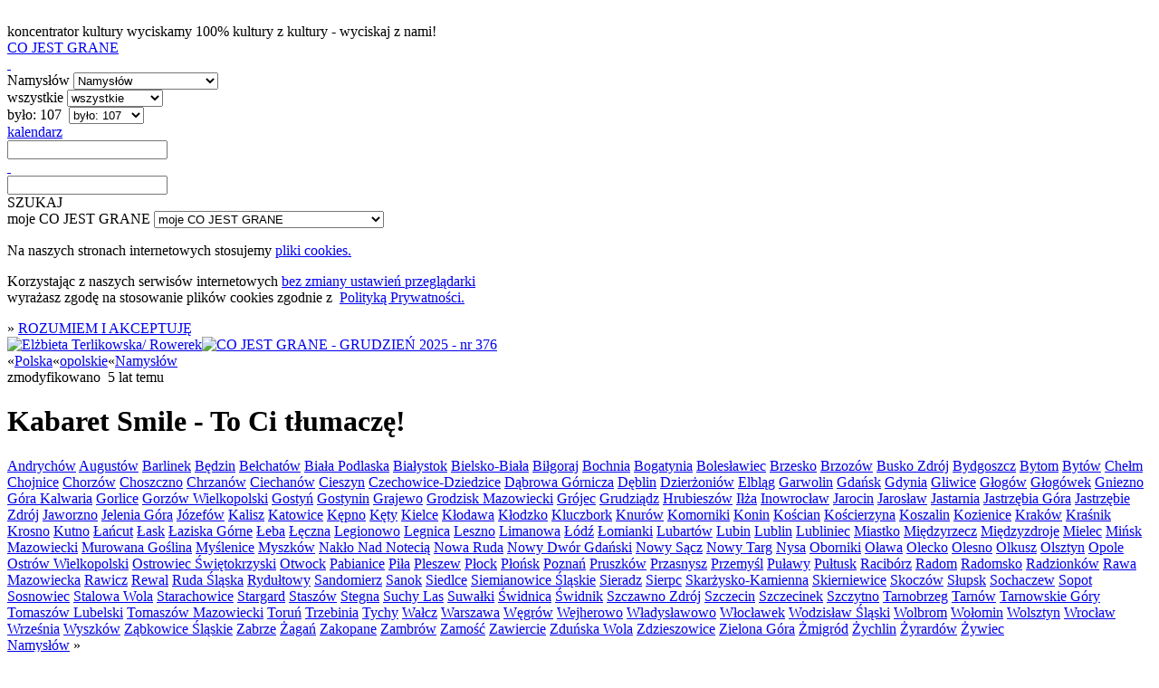

--- FILE ---
content_type: text/html; charset=utf-8
request_url: https://cojestgrane.pl/polska/opolskie/namyslow/wydarzenie/363l/kabaret-smile-to-ci-tlumacze/bylo
body_size: 10051
content:
<!DOCTYPE html><html lang="pl"><head><meta charset="utf-8"><meta name="viewport" content="width=device-width, initial-scale=1.0"><title>Kabaret Smile - To Ci tłumaczę! - Namysłowski Ośrodek Kultury, Plac Powstańców Śląskich  2, Namysłów - 25 stycznia 2019: 18:00 - było</title><link rel="manifest" href="/manifest.json"><meta name="theme-color" content="#888"><link rel="shortcut icon" href="https://cdn.cojestgrane.pl/i/cjg_192x192.png" type="image/jpg"><link rel="apple-touch-icon-precomposed" href="https://cdn.cojestgrane.pl/i/cjg_192x192.png" sizes="192x192"><link rel="apple-touch-icon-precomposed" href="https://cdn.cojestgrane.pl/i/cjg_96x96.png"><link rel="sitemap" type="application/xml" title="Co Jest Grane - the sitemap" href="/sitemap"><meta name="verify-v1" content="V1Lkch1jK/A75LW0+6ZCcymsrj7b95Q9yX7lHOYc6a8="><meta name="msvalidate.01" content="2AA8BB7F338F51473DD9071A53F60A54"><meta name="y_key" content="1d529535d7bf785b"><meta property="fb:admins" content="100007873158477"><meta property="og:locale" content="pl_PL"><meta property="article:publisher" content="https://www.facebook.com/cojestgranepl"><meta property="og:title" content="Kabaret Smile - To Ci tłumaczę!"><meta property="og:url" content="https://cojestgrane.pl/polska/opolskie/namyslow/wydarzenie/363l/kabaret-smile-to-ci-tlumacze"><meta name="og:description" content="Kabaret Smile - To Ci tłumaczę! - Namysłów - było do 2 grudnia - Namysłowski Ośrodek Kultury, Plac Powstańców Śląskich  2 - ### &quot;To Ci tłumaczę!&quot; - to tytuł najnowszego programu kabaretu Smile z Lublina. Jak sam tytuł sugeruje Andrzej Paweł i Michał podczas prawie 2 godzinnego spektaklu starają się wyjaśnić kilka zagadnień, które napotykamy w życiu codziennym. Zagadnienia, które wbrew pozorom wymagają tłumaczenia w stylu..."><meta name="og:image" content="https://cojestgrane.plhttps://cdn.cojestgrane.pl/l/5bov.jpeg"><meta name="keywords" content="Bilety24,Bilety24.pl,Kabaret,KupBilecik,KupBilecik.pl,biletin,biletin.pl,biletyna,biletyna.pl,cabaret,dla dzieci,eventim,eventim.com,eventim.pl,kabaret,spektakl,co jest grane,cjg,cojestgrane,Namysłów,było,Namysłowski Ośrodek Kultury"><meta name="description" content="Kabaret Smile - To Ci tłumaczę! - Namysłów - było do 2 grudnia - Namysłowski Ośrodek Kultury, Plac Powstańców Śląskich  2 - ### &quot;To Ci tłumaczę!&quot; - to tytuł najnowszego programu kabaretu Smile z Lublina. Jak sam tytuł sugeruje Andrzej Paweł i Michał podczas prawie 2 godzinnego spektaklu starają się wyjaśnić kilka zagadnień, które napotykamy w życiu codziennym. Zagadnienia, które wbrew pozorom wymagają tłumaczenia w stylu..."><meta name="robots" content="index,follow"><link rel="stylesheet" type="text/css" href="https://cdn.cojestgrane.pl/g/2024.11.17.min.css" charset="utf-8" />
<script type="text/javascript" src="https://code.jquery.com/jquery-2.0.3.min.js" charset="utf-8" > </script>
<script type="text/javascript" src="https://cdn.cojestgrane.pl/javascripts/jquery.mobileinit.js" charset="utf-8" > </script>
<script type="text/javascript" src="https://code.jquery.com/mobile/1.3.2/jquery.mobile-1.3.2.min.js" charset="utf-8" > </script>
<script type="text/javascript" src="https://maps.googleapis.com/maps/api/js?key=AIzaSyCRIhspzYNLfc5FxZK9Lz5vWtUJMpScAAE" charset="utf-8" > </script>
<script type="text/javascript" src="https://ewejsciowki.pl/embedded_static/embedded.js" charset="utf-8" > </script><!--[if lt IE 9]><link rel="stylesheet" type="text/css" href="https://cdn.cojestgrane.pl/g/ie-2024.11.17.min.css" charset="utf-8" />
<script type="text/javascript" src="https://cdn.cojestgrane.pl/g/ie-2024.11.17.min.js" charset="utf-8" > </script><![endif]--><script type="text/javascript" src="https://cdn.cojestgrane.pl/g/2024.11.17.min.js" charset="utf-8" > </script> <script type="text/javascript" charset="utf-8">(function(i,s,o,g,r,a,m){i['GoogleAnalyticsObject']=r;i[r]=i[r]||function(){
(i[r].q=i[r].q||[]).push(arguments)},i[r].l=1*new Date();a=s.createElement(o),
m=s.getElementsByTagName(o)[0];a.async=1;a.src=g;m.parentNode.insertBefore(a,m)
})(window,document,'script','https://www.google-analytics.com/analytics.js','ga');
ga('create', 'UA-1121530-2', 'auto');
ga('require', 'displayfeatures');
ga('require', 'linkid', 'linkid.js');
</script><script type="text/javascript" charset="utf-8">(function(h,o,u,n,d) {
  h=h[d]=h[d]||{q:[],onReady:function(c){h.q.push(c)}}
  d=o.createElement(u);d.async=1;d.src=n
  n=o.getElementsByTagName(u)[0];n.parentNode.insertBefore(d,n)
})(window,document,'script','https://www.datadoghq-browser-agent.com/eu1/v5/datadog-rum.js','DD_RUM')
window.DD_RUM.onReady(function() {
  window.DD_RUM.init({
    clientToken: 'pubf9302b836449021bd556ec6bae37b77e',
    applicationId: '411b24e3-432f-488a-b8c3-bc9e1089cf6b',
    // `site` refers to the Datadog site parameter of your organization
    // see https://docs.datadoghq.com/getting_started/site/
    site: 'datadoghq.eu',
    service: 'cojestgrane',
    env: 'prd',
    // Specify a version number to identify the deployed version of your application in Datadog
    version: '2024.11.17',
    // COST OPTIMIZATION: Reduced from 100% to 10% - saves 90% on RUM costs
    sessionSampleRate: 10,
    // COST OPTIMIZATION: Reduced from 10% to 5% of sampled sessions
    sessionReplaySampleRate: 5,
    trackUserInteractions: true,
    trackResources: true,
    trackLongTasks: true,
    defaultPrivacyLevel: 'mask-user-input',
  });
})</script></head><body><div data-role="page" id="event-E:363l-past" data-url="/polska/opolskie/namyslow/wydarzenie/363l/kabaret-smile-to-ci-tlumacze/bylo"><a id="poczatek" name="poczatek" data-ajax="false" data-enhance="false">&nbsp;</a><div class="ui-layout ly-s"> <div data-role="header" data-id="site-header"><div class="ui-sticked-header"><div class="ui-site-header"><div class="ui-slogan">koncentrator kultury
 <span>wyciskamy 100% kultury z kultury - wyciskaj z nami!</span></div><div class="ui-site-logo"><a id="site-home" href="http://cojestgrane.pl" title="CO JEST GRANE - koncentrator kultury"><span>CO JEST GRANE</span><div class="ui-nonslogan">&nbsp;</div></a></div><div class="ui-site-search"><div class="ui-wrapper"><div data-role="jump-menu" class="ui-by-geo"><select name="geo-filter" data-inline="true" data-icon="map-marker"><option value="/polska/opolskie/namyslow/bylo" selected> 
Namysłów</option><option value="/polska/bylo"> 
Polska: 365995 </option><option value="/polska/opolskie/bylo"> 
opolskie: 6876 </option><option value="/polska/opolskie/brzeg/bylo"> 
Brzeg: 247 </option><option value="/polska/opolskie/kedzierzyn-kozle/bylo"> 
Kędzierzyn-Koźle: 2058 </option><option value="/polska/opolskie/kepno/bylo"> 
Kępno: 133 </option><option value="/polska/opolskie/krapkowice/bylo"> 
Krapkowice: 702 </option><option value="/polska/opolskie/nysa/bylo"> 
Nysa: 614 </option><option value="/polska/opolskie/opole/bylo"> 
Opole: 5187 </option><option value="/polska/opolskie/opole-lubelskie/bylo"> 
Opole Lubelskie: 569 </option><option value="/polska/opolskie/wolbrom/bylo"> 
Wolbrom: 841 </option><option value="#region-cities"> 
więcej...</option></select></div><div data-role="jump-menu" class="ui-by-cat"><select name="cat-filter" data-inline="true" data-icon="tag"><option value="/polska/opolskie/namyslow/bylo" selected> 
wszystkie</option><option value="/polska/opolskie/namyslow/kino/bylo"> 
kino: 0 </option><option value="/polska/opolskie/namyslow/literatura/bylo"> 
literatura: 0 </option><option value="/polska/opolskie/namyslow/muzyka/bylo"> 
muzyka: 79 </option><option value="/polska/opolskie/namyslow/samorozwoj/bylo"> 
samorozwój: 0 </option><option value="/polska/opolskie/namyslow/sztuka/bylo"> 
sztuka: 0 </option><option value="/polska/opolskie/namyslow/teatr/bylo"> 
teatr: 71 </option></select></div><div data-role="jump-menu" class="ui-by-time"><select name="time-filter" data-inline="true" data-icon="time"><option value="/"> 
najnowsze</option><option value="/polska/opolskie/namyslow/jest"> 
jest: 12 </option><option value="/polska/opolskie/namyslow/bylo" selected> 
było: 107 </option></select></div><div class="ui-by-day"><span data-role="by-day" data-template="/polska/opolskie/namyslow/bylo?szukaj=:day"><a href="#" data-role="button" data-mini="true" data-inline="true" title="wybierz dzień" data-icon="list-alt" data-iconpos="right"><span class="ui-label">kalendarz </span><input id="by-day" name="by-day" type="text"></a></span></div><input id="site-search" type="text" data-role="search" data-url="/polska/opolskie/namyslow/bylo" data-xhr="false" data-selector-launch="#search-launch:eq(0)" data-param-query="szukaj" value=""></div><div class="ui-search-launch"><a id="search-launch" data-role="button" data-mini="true" data-inline="true" data-icon="fasearch" data-iconpos="notext">SZUKAJ</a></div></div><div class="ui-site-profile"> <div data-role="jump-menu" data-ajax="false" class="ui-profile-menu"><select name="profile-scope" data-inline="true" data-icon="user"><option data-placeholder="true">moje CO JEST GRANE</option><option value="/dodaj-wydarzenie">DODAJ WYDARZENIE</option><option value="/zamow-reklame">ZAMÓW REKLAMĘ</option><option value="/login-profil">logowanie</option><option value="/dodaj-profil">rejestracja</option><option value="/odzyskaj-profil">zapomniane hasło i odzyskanie dostępu</option></select></div></div></div></div></div><div data-role="content"><div id="page-content" class="ui-page-content"><div class="clear"></div><div class="ui-cookies-acceptance ui-centered-column"><p>Na naszych stronach internetowych stosujemy <a href="http://pl.wikipedia.org/wiki/Ciasteczko" target="_blank">pliki cookies. </a></p><p>Korzystając z&nbsp;naszych serwisów internetowych <a href="http://pl.wikipedia.org/wiki/Ciasteczko#Blokowanie_cookie" target="_blank">bez zmiany ustawień przeglądarki </a><br>wyrażasz zgodę na stosowanie plików cookies zgodnie 
z&nbsp; <a href="/polityka-prywatnosci" target="_blank">Polityką Prywatności.</a></p><span class="extra">&raquo; </span><a id="accept-cookies" href="/cookies?next=/polska/opolskie/namyslow/wydarzenie/363l/kabaret-smile-to-ci-tlumacze/bylo&amp;accept=yes" rel="nofollow">ROZUMIEM I AKCEPTUJĘ</a></div><div data-role="adv" class="ui-adv-left-side"><a href="/kliknieto-reklame/vm/tytul/elzbieta-terlikowska-rowerek" data-rel="external" target="_blank" title="Elżbieta Terlikowska/ Rowerek"><img src="" data-original="https://cdn.cojestgrane.pl/a/15r.png" data-campaign="mi1q8l8k:vm" alt="Elżbieta Terlikowska/ Rowerek" class="lazyload"></a><a href="/kliknieto-reklame/vp/tytul/co-jest-grane-grudzien-2025-nr-376" data-rel="external" target="_blank" title="CO JEST GRANE - GRUDZIEŃ 2025 - nr 376"><img src="" data-original="https://cdn.cojestgrane.pl/a/15v.jpeg" data-campaign="migdbbfb:vp" alt="CO JEST GRANE - GRUDZIEŃ 2025 - nr 376" class="lazyload"></a></div><div class="ui-site-content ui-event ui-adv-present"><nav class="ui-geo-prev">&laquo;<span itemscope itemtype="http://data-vocabulary.org/Breadcrumb"><a href="/polska/bylo" title="Polska - CO BYŁO GRANE" itemprop="url"><span itemprop="title" class="ultra">Polska</span></a></span>&laquo;<span itemscope itemtype="http://data-vocabulary.org/Breadcrumb"><a href="/polska/opolskie/bylo" title="opolskie - CO BYŁO GRANE" itemprop="url"><span itemprop="title" class="ultra">opolskie</span></a></span>&laquo;<span itemscope itemtype="http://data-vocabulary.org/Breadcrumb"><a href="/polska/opolskie/namyslow/bylo" title="Namysłów - CO BYŁO GRANE" itemprop="url"><span itemprop="title" class="ultra">Namysłów</span></a></span></nav><div class="ui-summary"><div class="ui-content-toolbox"></div>zmodyfikowano &nbsp;<span class="ui-timestamp">5 lat temu</span></div><h1 class="ui-geo-title">Kabaret Smile - To Ci tłumaczę!</h1><nav class="ui-geo-next"><a href="/polska/malopolskie/andrychow/wydarzenie/363l/kabaret-smile-to-ci-tlumacze/bylo" class="ui-city">Andrychów</a> <a href="/polska/podlaskie/augustow/wydarzenie/363l/kabaret-smile-to-ci-tlumacze/bylo" class="ui-city">Augustów</a> <a href="/polska/mazowieckie/barlinek/wydarzenie/363l/kabaret-smile-to-ci-tlumacze/bylo" class="ui-city">Barlinek</a> <a href="/polska/slaskie/bedzin/wydarzenie/363l/kabaret-smile-to-ci-tlumacze/bylo" class="ui-city">Będzin</a> <a href="/polska/lodzkie/belchatow/wydarzenie/363l/kabaret-smile-to-ci-tlumacze/bylo" class="ui-city">Bełchatów</a> <a href="/polska/lubelskie/biala-podlaska/wydarzenie/363l/kabaret-smile-to-ci-tlumacze/bylo" class="ui-city">Biała Podlaska</a> <a href="/polska/podlaskie/bialystok/wydarzenie/363l/kabaret-smile-to-ci-tlumacze/bylo" class="ui-city">Białystok</a> <a href="/polska/slaskie/bielsko-biala/wydarzenie/363l/kabaret-smile-to-ci-tlumacze/bylo" class="ui-city">Bielsko-Biała</a> <a href="/polska/lubelskie/bilgoraj/wydarzenie/363l/kabaret-smile-to-ci-tlumacze/bylo" class="ui-city">Biłgoraj</a> <a href="/polska/malopolskie/bochnia/wydarzenie/363l/kabaret-smile-to-ci-tlumacze/bylo" class="ui-city">Bochnia</a> <a href="/polska/dolnoslaskie/bogatynia/wydarzenie/363l/kabaret-smile-to-ci-tlumacze/bylo" class="ui-city">Bogatynia</a> <a href="/polska/dolnoslaskie/boleslawiec/wydarzenie/363l/kabaret-smile-to-ci-tlumacze/bylo" class="ui-city">Bolesławiec</a> <a href="/polska/malopolskie/brzesko/wydarzenie/363l/kabaret-smile-to-ci-tlumacze/bylo" class="ui-city">Brzesko</a> <a href="/polska/podkarpackie/brzozow/wydarzenie/363l/kabaret-smile-to-ci-tlumacze/bylo" class="ui-city">Brzozów</a> <a href="/polska/swietokrzyskie/busko-zdroj/wydarzenie/363l/kabaret-smile-to-ci-tlumacze/bylo" class="ui-city">Busko Zdrój</a> <a href="/polska/kujawsko-pomorskie/bydgoszcz/wydarzenie/363l/kabaret-smile-to-ci-tlumacze/bylo" class="ui-city">Bydgoszcz</a> <a href="/polska/slaskie/bytom/wydarzenie/363l/kabaret-smile-to-ci-tlumacze/bylo" class="ui-city">Bytom</a> <a href="/polska/pomorskie/bytow/wydarzenie/363l/kabaret-smile-to-ci-tlumacze/bylo" class="ui-city">Bytów</a> <a href="/polska/lubelskie/chelm/wydarzenie/363l/kabaret-smile-to-ci-tlumacze/bylo" class="ui-city">Chełm</a> <a href="/polska/pomorskie/chojnice/wydarzenie/363l/kabaret-smile-to-ci-tlumacze/bylo" class="ui-city">Chojnice</a> <a href="/polska/slaskie/chorzow/wydarzenie/363l/kabaret-smile-to-ci-tlumacze/bylo" class="ui-city">Chorzów</a> <a href="/polska/zachodniopomorskie/choszczno/wydarzenie/363l/kabaret-smile-to-ci-tlumacze/bylo" class="ui-city">Choszczno</a> <a href="/polska/malopolskie/chrzanow/wydarzenie/363l/kabaret-smile-to-ci-tlumacze/bylo" class="ui-city">Chrzanów</a> <a href="/polska/mazowieckie/ciechanow/wydarzenie/363l/kabaret-smile-to-ci-tlumacze/bylo" class="ui-city">Ciechanów</a> <a href="/polska/slaskie/cieszyn/wydarzenie/363l/kabaret-smile-to-ci-tlumacze/bylo" class="ui-city">Cieszyn</a> <a href="/polska/slaskie/czechowice-dziedzice/wydarzenie/363l/kabaret-smile-to-ci-tlumacze/bylo" class="ui-city">Czechowice-Dziedzice</a> <a href="/polska/slaskie/dabrowa-gornicza/wydarzenie/363l/kabaret-smile-to-ci-tlumacze/bylo" class="ui-city">Dąbrowa Górnicza</a> <a href="/polska/lubelskie/deblin/wydarzenie/363l/kabaret-smile-to-ci-tlumacze/bylo" class="ui-city">Dęblin</a> <a href="/polska/dolnoslaskie/dzierzoniow/wydarzenie/363l/kabaret-smile-to-ci-tlumacze/bylo" class="ui-city">Dzierżoniów</a> <a href="/polska/warminsko-mazurskie/elblag/wydarzenie/363l/kabaret-smile-to-ci-tlumacze/bylo" class="ui-city">Elbląg</a> <a href="/polska/mazowieckie/garwolin/wydarzenie/363l/kabaret-smile-to-ci-tlumacze/bylo" class="ui-city">Garwolin</a> <a href="/polska/pomorskie/gdansk/wydarzenie/363l/kabaret-smile-to-ci-tlumacze/bylo" class="ui-city">Gdańsk</a> <a href="/polska/pomorskie/gdynia/wydarzenie/363l/kabaret-smile-to-ci-tlumacze/bylo" class="ui-city">Gdynia</a> <a href="/polska/slaskie/gliwice/wydarzenie/363l/kabaret-smile-to-ci-tlumacze/bylo" class="ui-city">Gliwice</a> <a href="/polska/dolnoslaskie/glogow/wydarzenie/363l/kabaret-smile-to-ci-tlumacze/bylo" class="ui-city">Głogów</a> <a href="/polska/opolskie/glogowek/wydarzenie/363l/kabaret-smile-to-ci-tlumacze/bylo" class="ui-city">Głogówek</a> <a href="/polska/wielkopolskie/gniezno/wydarzenie/363l/kabaret-smile-to-ci-tlumacze/bylo" class="ui-city">Gniezno</a> <a href="/polska/mazowieckie/gora-kalwaria/wydarzenie/363l/kabaret-smile-to-ci-tlumacze/bylo" class="ui-city">Góra Kalwaria</a> <a href="/polska/malopolskie/gorlice/wydarzenie/363l/kabaret-smile-to-ci-tlumacze/bylo" class="ui-city">Gorlice</a> <a href="/polska/lubuskie/gorzow-wielkopolski/wydarzenie/363l/kabaret-smile-to-ci-tlumacze/bylo" class="ui-city">Gorzów Wielkopolski</a> <a href="/polska/wielkopolskie/gostyn/wydarzenie/363l/kabaret-smile-to-ci-tlumacze/bylo" class="ui-city">Gostyń</a> <a href="/polska/mazowieckie/gostynin/wydarzenie/363l/kabaret-smile-to-ci-tlumacze/bylo" class="ui-city">Gostynin</a> <a href="/polska/podlaskie/grajewo/wydarzenie/363l/kabaret-smile-to-ci-tlumacze/bylo" class="ui-city">Grajewo</a> <a href="/polska/mazowieckie/grodzisk-mazowiecki/wydarzenie/363l/kabaret-smile-to-ci-tlumacze/bylo" class="ui-city">Grodzisk Mazowiecki</a> <a href="/polska/mazowieckie/grojec/wydarzenie/363l/kabaret-smile-to-ci-tlumacze/bylo" class="ui-city">Grójec</a> <a href="/polska/kujawsko-pomorskie/grudziadz/wydarzenie/363l/kabaret-smile-to-ci-tlumacze/bylo" class="ui-city">Grudziądz</a> <a href="/polska/lubelskie/hrubieszow/wydarzenie/363l/kabaret-smile-to-ci-tlumacze/bylo" class="ui-city">Hrubieszów</a> <a href="/polska/mazowieckie/ilza/wydarzenie/363l/kabaret-smile-to-ci-tlumacze/bylo" class="ui-city">Iłża</a> <a href="/polska/kujawsko-pomorskie/inowroclaw/wydarzenie/363l/kabaret-smile-to-ci-tlumacze/bylo" class="ui-city">Inowrocław</a> <a href="/polska/wielkopolskie/jarocin/wydarzenie/363l/kabaret-smile-to-ci-tlumacze/bylo" class="ui-city">Jarocin</a> <a href="/polska/podkarpackie/jaroslaw/wydarzenie/363l/kabaret-smile-to-ci-tlumacze/bylo" class="ui-city">Jarosław</a> <a href="/polska/zachodniopomorskie/jastarnia/wydarzenie/363l/kabaret-smile-to-ci-tlumacze/bylo" class="ui-city">Jastarnia</a> <a href="/polska/pomorskie/jastrzebia-gora/wydarzenie/363l/kabaret-smile-to-ci-tlumacze/bylo" class="ui-city">Jastrzębia Góra</a> <a href="/polska/slaskie/jastrzebie-zdroj/wydarzenie/363l/kabaret-smile-to-ci-tlumacze/bylo" class="ui-city">Jastrzębie Zdrój</a> <a href="/polska/slaskie/jaworzno/wydarzenie/363l/kabaret-smile-to-ci-tlumacze/bylo" class="ui-city">Jaworzno</a> <a href="/polska/dolnoslaskie/jelenia-gora/wydarzenie/363l/kabaret-smile-to-ci-tlumacze/bylo" class="ui-city">Jelenia Góra</a> <a href="/polska/mazowieckie/jozefow/wydarzenie/363l/kabaret-smile-to-ci-tlumacze/bylo" class="ui-city">Józefów</a> <a href="/polska/wielkopolskie/kalisz/wydarzenie/363l/kabaret-smile-to-ci-tlumacze/bylo" class="ui-city">Kalisz</a> <a href="/polska/slaskie/katowice/wydarzenie/363l/kabaret-smile-to-ci-tlumacze/bylo" class="ui-city">Katowice</a> <a href="/polska/opolskie/kepno/wydarzenie/363l/kabaret-smile-to-ci-tlumacze/bylo" class="ui-city">Kępno</a> <a href="/polska/malopolskie/kety/wydarzenie/363l/kabaret-smile-to-ci-tlumacze/bylo" class="ui-city">Kęty</a> <a href="/polska/swietokrzyskie/kielce/wydarzenie/363l/kabaret-smile-to-ci-tlumacze/bylo" class="ui-city">Kielce</a> <a href="/polska/lubelskie/klodawa/wydarzenie/363l/kabaret-smile-to-ci-tlumacze/bylo" class="ui-city">Kłodawa</a> <a href="/polska/dolnoslaskie/klodzko/wydarzenie/363l/kabaret-smile-to-ci-tlumacze/bylo" class="ui-city">Kłodzko</a> <a href="/polska/zachodniopomorskie/kluczbork/wydarzenie/363l/kabaret-smile-to-ci-tlumacze/bylo" class="ui-city">Kluczbork</a> <a href="/polska/slaskie/knurow/wydarzenie/363l/kabaret-smile-to-ci-tlumacze/bylo" class="ui-city">Knurów</a> <a href="/polska/wielkopolskie/komorniki/wydarzenie/363l/kabaret-smile-to-ci-tlumacze/bylo" class="ui-city">Komorniki</a> <a href="/polska/lubuskie/konin/wydarzenie/363l/kabaret-smile-to-ci-tlumacze/bylo" class="ui-city">Konin</a> <a href="/polska/zachodniopomorskie/koscian/wydarzenie/363l/kabaret-smile-to-ci-tlumacze/bylo" class="ui-city">Kościan</a> <a href="/polska/pomorskie/koscierzyna/wydarzenie/363l/kabaret-smile-to-ci-tlumacze/bylo" class="ui-city">Kościerzyna</a> <a href="/polska/zachodniopomorskie/koszalin/wydarzenie/363l/kabaret-smile-to-ci-tlumacze/bylo" class="ui-city">Koszalin</a> <a href="/polska/mazowieckie/kozienice/wydarzenie/363l/kabaret-smile-to-ci-tlumacze/bylo" class="ui-city">Kozienice</a> <a href="/polska/malopolskie/krakow/wydarzenie/363l/kabaret-smile-to-ci-tlumacze/bylo" class="ui-city">Kraków</a> <a href="/polska/zachodniopomorskie/krasnik/wydarzenie/363l/kabaret-smile-to-ci-tlumacze/bylo" class="ui-city">Kraśnik</a> <a href="/polska/podkarpackie/krosno/wydarzenie/363l/kabaret-smile-to-ci-tlumacze/bylo" class="ui-city">Krosno</a> <a href="/polska/lodzkie/kutno/wydarzenie/363l/kabaret-smile-to-ci-tlumacze/bylo" class="ui-city">Kutno</a> <a href="/polska/podkarpackie/lancut/wydarzenie/363l/kabaret-smile-to-ci-tlumacze/bylo" class="ui-city">Łańcut</a> <a href="/polska/lodzkie/lask/wydarzenie/363l/kabaret-smile-to-ci-tlumacze/bylo" class="ui-city">Łask</a> <a href="/polska/slaskie/laziska-gorne/wydarzenie/363l/kabaret-smile-to-ci-tlumacze/bylo" class="ui-city">Łaziska Górne</a> <a href="/polska/pomorskie/leba/wydarzenie/363l/kabaret-smile-to-ci-tlumacze/bylo" class="ui-city">Łeba</a> <a href="/polska/lubelskie/leczna/wydarzenie/363l/kabaret-smile-to-ci-tlumacze/bylo" class="ui-city">Łęczna</a> <a href="/polska/mazowieckie/legionowo/wydarzenie/363l/kabaret-smile-to-ci-tlumacze/bylo" class="ui-city">Legionowo</a> <a href="/polska/dolnoslaskie/legnica/wydarzenie/363l/kabaret-smile-to-ci-tlumacze/bylo" class="ui-city">Legnica</a> <a href="/polska/wielkopolskie/leszno/wydarzenie/363l/kabaret-smile-to-ci-tlumacze/bylo" class="ui-city">Leszno</a> <a href="/polska/malopolskie/limanowa/wydarzenie/363l/kabaret-smile-to-ci-tlumacze/bylo" class="ui-city">Limanowa</a> <a href="/polska/lodzkie/lodz/wydarzenie/363l/kabaret-smile-to-ci-tlumacze/bylo" class="ui-city">Łódź</a> <a href="/polska/mazowieckie/lomianki/wydarzenie/363l/kabaret-smile-to-ci-tlumacze/bylo" class="ui-city">Łomianki</a> <a href="/polska/podlaskie/lubartow/wydarzenie/363l/kabaret-smile-to-ci-tlumacze/bylo" class="ui-city">Lubartów</a> <a href="/polska/dolnoslaskie/lubin/wydarzenie/363l/kabaret-smile-to-ci-tlumacze/bylo" class="ui-city">Lubin</a> <a href="/polska/lubelskie/lublin/wydarzenie/363l/kabaret-smile-to-ci-tlumacze/bylo" class="ui-city">Lublin</a> <a href="/polska/slaskie/lubliniec/wydarzenie/363l/kabaret-smile-to-ci-tlumacze/bylo" class="ui-city">Lubliniec</a> <a href="/polska/pomorskie/miastko/wydarzenie/363l/kabaret-smile-to-ci-tlumacze/bylo" class="ui-city">Miastko</a> <a href="/polska/lubuskie/miedzyrzecz/wydarzenie/363l/kabaret-smile-to-ci-tlumacze/bylo" class="ui-city">Międzyrzecz</a> <a href="/polska/zachodniopomorskie/miedzyzdroje/wydarzenie/363l/kabaret-smile-to-ci-tlumacze/bylo" class="ui-city">Międzyzdroje</a> <a href="/polska/podkarpackie/mielec/wydarzenie/363l/kabaret-smile-to-ci-tlumacze/bylo" class="ui-city">Mielec</a> <a href="/polska/mazowieckie/minsk-mazowiecki/wydarzenie/363l/kabaret-smile-to-ci-tlumacze/bylo" class="ui-city">Mińsk Mazowiecki</a> <a href="/polska/wielkopolskie/murowana-goslina/wydarzenie/363l/kabaret-smile-to-ci-tlumacze/bylo" class="ui-city">Murowana Goślina</a> <a href="/polska/malopolskie/myslenice/wydarzenie/363l/kabaret-smile-to-ci-tlumacze/bylo" class="ui-city">Myślenice</a> <a href="/polska/zachodniopomorskie/myszkow/wydarzenie/363l/kabaret-smile-to-ci-tlumacze/bylo" class="ui-city">Myszków</a> <a href="/polska/kujawsko-pomorskie/naklo-nad-notecia/wydarzenie/363l/kabaret-smile-to-ci-tlumacze/bylo" class="ui-city">Nakło Nad Notecią</a> <a href="/polska/dolnoslaskie/nowa-ruda/wydarzenie/363l/kabaret-smile-to-ci-tlumacze/bylo" class="ui-city">Nowa Ruda</a> <a href="/polska/pomorskie/nowy-dwor-gdanski/wydarzenie/363l/kabaret-smile-to-ci-tlumacze/bylo" class="ui-city">Nowy Dwór Gdański</a> <a href="/polska/malopolskie/nowy-sacz/wydarzenie/363l/kabaret-smile-to-ci-tlumacze/bylo" class="ui-city">Nowy Sącz</a> <a href="/polska/malopolskie/nowy-targ/wydarzenie/363l/kabaret-smile-to-ci-tlumacze/bylo" class="ui-city">Nowy Targ</a> <a href="/polska/opolskie/nysa/wydarzenie/363l/kabaret-smile-to-ci-tlumacze/bylo" class="ui-city">Nysa</a> <a href="/polska/wielkopolskie/oborniki/wydarzenie/363l/kabaret-smile-to-ci-tlumacze/bylo" class="ui-city">Oborniki</a> <a href="/polska/dolnoslaskie/olawa/wydarzenie/363l/kabaret-smile-to-ci-tlumacze/bylo" class="ui-city">Oława</a> <a href="/polska/pomorskie/olecko/wydarzenie/363l/kabaret-smile-to-ci-tlumacze/bylo" class="ui-city">Olecko</a> <a href="/polska/lubelskie/olesno/wydarzenie/363l/kabaret-smile-to-ci-tlumacze/bylo" class="ui-city">Olesno</a> <a href="/polska/malopolskie/olkusz/wydarzenie/363l/kabaret-smile-to-ci-tlumacze/bylo" class="ui-city">Olkusz</a> <a href="/polska/warminsko-mazurskie/olsztyn/wydarzenie/363l/kabaret-smile-to-ci-tlumacze/bylo" class="ui-city">Olsztyn</a> <a href="/polska/opolskie/opole/wydarzenie/363l/kabaret-smile-to-ci-tlumacze/bylo" class="ui-city">Opole</a> <a href="/polska/wielkopolskie/ostrow-wielkopolski/wydarzenie/363l/kabaret-smile-to-ci-tlumacze/bylo" class="ui-city">Ostrów Wielkopolski</a> <a href="/polska/swietokrzyskie/ostrowiec-swietokrzyski/wydarzenie/363l/kabaret-smile-to-ci-tlumacze/bylo" class="ui-city">Ostrowiec Świętokrzyski</a> <a href="/polska/mazowieckie/otwock/wydarzenie/363l/kabaret-smile-to-ci-tlumacze/bylo" class="ui-city">Otwock</a> <a href="/polska/lodzkie/pabianice/wydarzenie/363l/kabaret-smile-to-ci-tlumacze/bylo" class="ui-city">Pabianice</a> <a href="/polska/wielkopolskie/pila/wydarzenie/363l/kabaret-smile-to-ci-tlumacze/bylo" class="ui-city">Piła</a> <a href="/polska/wielkopolskie/pleszew/wydarzenie/363l/kabaret-smile-to-ci-tlumacze/bylo" class="ui-city">Pleszew</a> <a href="/polska/mazowieckie/plock/wydarzenie/363l/kabaret-smile-to-ci-tlumacze/bylo" class="ui-city">Płock</a> <a href="/polska/mazowieckie/plonsk/wydarzenie/363l/kabaret-smile-to-ci-tlumacze/bylo" class="ui-city">Płońsk</a> <a href="/polska/wielkopolskie/poznan/wydarzenie/363l/kabaret-smile-to-ci-tlumacze/bylo" class="ui-city">Poznań</a> <a href="/polska/mazowieckie/pruszkow/wydarzenie/363l/kabaret-smile-to-ci-tlumacze/bylo" class="ui-city">Pruszków</a> <a href="/polska/mazowieckie/przasnysz/wydarzenie/363l/kabaret-smile-to-ci-tlumacze/bylo" class="ui-city">Przasnysz</a> <a href="/polska/podkarpackie/przemysl/wydarzenie/363l/kabaret-smile-to-ci-tlumacze/bylo" class="ui-city">Przemyśl</a> <a href="/polska/lubelskie/pulawy/wydarzenie/363l/kabaret-smile-to-ci-tlumacze/bylo" class="ui-city">Puławy</a> <a href="/polska/mazowieckie/pultusk/wydarzenie/363l/kabaret-smile-to-ci-tlumacze/bylo" class="ui-city">Pułtusk</a> <a href="/polska/slaskie/raciborz/wydarzenie/363l/kabaret-smile-to-ci-tlumacze/bylo" class="ui-city">Racibórz</a> <a href="/polska/mazowieckie/radom/wydarzenie/363l/kabaret-smile-to-ci-tlumacze/bylo" class="ui-city">Radom</a> <a href="/polska/lodzkie/radomsko/wydarzenie/363l/kabaret-smile-to-ci-tlumacze/bylo" class="ui-city">Radomsko</a> <a href="/polska/slaskie/radzionkow/wydarzenie/363l/kabaret-smile-to-ci-tlumacze/bylo" class="ui-city">Radzionków</a> <a href="/polska/lodzkie/rawa-mazowiecka/wydarzenie/363l/kabaret-smile-to-ci-tlumacze/bylo" class="ui-city">Rawa Mazowiecka</a> <a href="/polska/wielkopolskie/rawicz/wydarzenie/363l/kabaret-smile-to-ci-tlumacze/bylo" class="ui-city">Rawicz</a> <a href="/polska/zachodniopomorskie/rewal/wydarzenie/363l/kabaret-smile-to-ci-tlumacze/bylo" class="ui-city">Rewal</a> <a href="/polska/slaskie/ruda-slaska/wydarzenie/363l/kabaret-smile-to-ci-tlumacze/bylo" class="ui-city">Ruda Śląska</a> <a href="/polska/slaskie/rydultowy/wydarzenie/363l/kabaret-smile-to-ci-tlumacze/bylo" class="ui-city">Rydułtowy</a> <a href="/polska/swietokrzyskie/sandomierz/wydarzenie/363l/kabaret-smile-to-ci-tlumacze/bylo" class="ui-city">Sandomierz</a> <a href="/polska/podkarpackie/sanok/wydarzenie/363l/kabaret-smile-to-ci-tlumacze/bylo" class="ui-city">Sanok</a> <a href="/polska/mazowieckie/siedlce/wydarzenie/363l/kabaret-smile-to-ci-tlumacze/bylo" class="ui-city">Siedlce</a> <a href="/polska/slaskie/siemianowice-slaskie/wydarzenie/363l/kabaret-smile-to-ci-tlumacze/bylo" class="ui-city">Siemianowice Śląskie</a> <a href="/polska/lodzkie/sieradz/wydarzenie/363l/kabaret-smile-to-ci-tlumacze/bylo" class="ui-city">Sieradz</a> <a href="/polska/mazowieckie/sierpc/wydarzenie/363l/kabaret-smile-to-ci-tlumacze/bylo" class="ui-city">Sierpc</a> <a href="/polska/swietokrzyskie/skarzysko-kamienna/wydarzenie/363l/kabaret-smile-to-ci-tlumacze/bylo" class="ui-city">Skarżysko-Kamienna</a> <a href="/polska/lodzkie/skierniewice/wydarzenie/363l/kabaret-smile-to-ci-tlumacze/bylo" class="ui-city">Skierniewice</a> <a href="/polska/slaskie/skoczow/wydarzenie/363l/kabaret-smile-to-ci-tlumacze/bylo" class="ui-city">Skoczów</a> <a href="/polska/pomorskie/slupsk/wydarzenie/363l/kabaret-smile-to-ci-tlumacze/bylo" class="ui-city">Słupsk</a> <a href="/polska/mazowieckie/sochaczew/wydarzenie/363l/kabaret-smile-to-ci-tlumacze/bylo" class="ui-city">Sochaczew</a> <a href="/polska/pomorskie/sopot/wydarzenie/363l/kabaret-smile-to-ci-tlumacze/bylo" class="ui-city">Sopot</a> <a href="/polska/slaskie/sosnowiec/wydarzenie/363l/kabaret-smile-to-ci-tlumacze/bylo" class="ui-city">Sosnowiec</a> <a href="/polska/podkarpackie/stalowa-wola/wydarzenie/363l/kabaret-smile-to-ci-tlumacze/bylo" class="ui-city">Stalowa Wola</a> <a href="/polska/slaskie/starachowice/wydarzenie/363l/kabaret-smile-to-ci-tlumacze/bylo" class="ui-city">Starachowice</a> <a href="/polska/zachodniopomorskie/stargard/wydarzenie/363l/kabaret-smile-to-ci-tlumacze/bylo" class="ui-city">Stargard</a> <a href="/polska/swietokrzyskie/staszow/wydarzenie/363l/kabaret-smile-to-ci-tlumacze/bylo" class="ui-city">Staszów</a> <a href="/polska/pomorskie/stegna/wydarzenie/363l/kabaret-smile-to-ci-tlumacze/bylo" class="ui-city">Stegna</a> <a href="/polska/wielkopolskie/suchy-las/wydarzenie/363l/kabaret-smile-to-ci-tlumacze/bylo" class="ui-city">Suchy Las</a> <a href="/polska/podlaskie/suwalki/wydarzenie/363l/kabaret-smile-to-ci-tlumacze/bylo" class="ui-city">Suwałki</a> <a href="/polska/dolnoslaskie/swidnica/wydarzenie/363l/kabaret-smile-to-ci-tlumacze/bylo" class="ui-city">Świdnica</a> <a href="/polska/lubelskie/swidnik/wydarzenie/363l/kabaret-smile-to-ci-tlumacze/bylo" class="ui-city">Świdnik</a> <a href="/polska/dolnoslaskie/szczawno-zdroj/wydarzenie/363l/kabaret-smile-to-ci-tlumacze/bylo" class="ui-city">Szczawno Zdrój</a> <a href="/polska/zachodniopomorskie/szczecin/wydarzenie/363l/kabaret-smile-to-ci-tlumacze/bylo" class="ui-city">Szczecin</a> <a href="/polska/zachodniopomorskie/szczecinek/wydarzenie/363l/kabaret-smile-to-ci-tlumacze/bylo" class="ui-city">Szczecinek</a> <a href="/polska/pomorskie/szczytno/wydarzenie/363l/kabaret-smile-to-ci-tlumacze/bylo" class="ui-city">Szczytno</a> <a href="/polska/podkarpackie/tarnobrzeg/wydarzenie/363l/kabaret-smile-to-ci-tlumacze/bylo" class="ui-city">Tarnobrzeg</a> <a href="/polska/malopolskie/tarnow/wydarzenie/363l/kabaret-smile-to-ci-tlumacze/bylo" class="ui-city">Tarnów</a> <a href="/polska/slaskie/tarnowskie-gory/wydarzenie/363l/kabaret-smile-to-ci-tlumacze/bylo" class="ui-city">Tarnowskie Góry</a> <a href="/polska/lubelskie/tomaszow-lubelski/wydarzenie/363l/kabaret-smile-to-ci-tlumacze/bylo" class="ui-city">Tomaszów Lubelski</a> <a href="/polska/lodzkie/tomaszow-mazowiecki/wydarzenie/363l/kabaret-smile-to-ci-tlumacze/bylo" class="ui-city">Tomaszów Mazowiecki</a> <a href="/polska/kujawsko-pomorskie/torun/wydarzenie/363l/kabaret-smile-to-ci-tlumacze/bylo" class="ui-city">Toruń</a> <a href="/polska/malopolskie/trzebinia/wydarzenie/363l/kabaret-smile-to-ci-tlumacze/bylo" class="ui-city">Trzebinia</a> <a href="/polska/slaskie/tychy/wydarzenie/363l/kabaret-smile-to-ci-tlumacze/bylo" class="ui-city">Tychy</a> <a href="/polska/zachodniopomorskie/walcz/wydarzenie/363l/kabaret-smile-to-ci-tlumacze/bylo" class="ui-city">Wałcz</a> <a href="/polska/mazowieckie/warszawa/wydarzenie/363l/kabaret-smile-to-ci-tlumacze/bylo" class="ui-city">Warszawa</a> <a href="/polska/mazowieckie/wegrow/wydarzenie/363l/kabaret-smile-to-ci-tlumacze/bylo" class="ui-city">Węgrów</a> <a href="/polska/pomorskie/wejherowo/wydarzenie/363l/kabaret-smile-to-ci-tlumacze/bylo" class="ui-city">Wejherowo</a> <a href="/polska/pomorskie/wladyslawowo/wydarzenie/363l/kabaret-smile-to-ci-tlumacze/bylo" class="ui-city">Władysławowo</a> <a href="/polska/kujawsko-pomorskie/wloclawek/wydarzenie/363l/kabaret-smile-to-ci-tlumacze/bylo" class="ui-city">Włocławek</a> <a href="/polska/slaskie/wodzislaw-slaski/wydarzenie/363l/kabaret-smile-to-ci-tlumacze/bylo" class="ui-city">Wodzisław Śląski</a> <a href="/polska/opolskie/wolbrom/wydarzenie/363l/kabaret-smile-to-ci-tlumacze/bylo" class="ui-city">Wolbrom</a> <a href="/polska/mazowieckie/wolomin/wydarzenie/363l/kabaret-smile-to-ci-tlumacze/bylo" class="ui-city">Wołomin</a> <a href="/polska/wielkopolskie/wolsztyn/wydarzenie/363l/kabaret-smile-to-ci-tlumacze/bylo" class="ui-city">Wolsztyn</a> <a href="/polska/dolnoslaskie/wroclaw/wydarzenie/363l/kabaret-smile-to-ci-tlumacze/bylo" class="ui-city">Wrocław</a> <a href="/polska/wielkopolskie/wrzesnia/wydarzenie/363l/kabaret-smile-to-ci-tlumacze/bylo" class="ui-city">Września</a> <a href="/polska/mazowieckie/wyszkow/wydarzenie/363l/kabaret-smile-to-ci-tlumacze/bylo" class="ui-city">Wyszków</a> <a href="/polska/dolnoslaskie/zabkowice-slaskie/wydarzenie/363l/kabaret-smile-to-ci-tlumacze/bylo" class="ui-city">Ząbkowice Śląskie</a> <a href="/polska/slaskie/zabrze/wydarzenie/363l/kabaret-smile-to-ci-tlumacze/bylo" class="ui-city">Zabrze</a> <a href="/polska/lubuskie/zagan/wydarzenie/363l/kabaret-smile-to-ci-tlumacze/bylo" class="ui-city">Żagań</a> <a href="/polska/malopolskie/zakopane/wydarzenie/363l/kabaret-smile-to-ci-tlumacze/bylo" class="ui-city">Zakopane</a> <a href="/polska/podlaskie/zambrow/wydarzenie/363l/kabaret-smile-to-ci-tlumacze/bylo" class="ui-city">Zambrów</a> <a href="/polska/lubelskie/zamosc/wydarzenie/363l/kabaret-smile-to-ci-tlumacze/bylo" class="ui-city">Zamość</a> <a href="/polska/slaskie/zawiercie/wydarzenie/363l/kabaret-smile-to-ci-tlumacze/bylo" class="ui-city">Zawiercie</a> <a href="/polska/lodzkie/zdunska-wola/wydarzenie/363l/kabaret-smile-to-ci-tlumacze/bylo" class="ui-city">Zduńska Wola</a> <a href="/polska/podkarpackie/zdzieszowice/wydarzenie/363l/kabaret-smile-to-ci-tlumacze/bylo" class="ui-city">Zdzieszowice</a> <a href="/polska/lubuskie/zielona-gora/wydarzenie/363l/kabaret-smile-to-ci-tlumacze/bylo" class="ui-city">Zielona Góra</a> <a href="/polska/dolnoslaskie/zmigrod/wydarzenie/363l/kabaret-smile-to-ci-tlumacze/bylo" class="ui-city">Żmigród</a> <a href="/polska/lodzkie/zychlin/wydarzenie/363l/kabaret-smile-to-ci-tlumacze/bylo" class="ui-city">Żychlin</a> <a href="/polska/mazowieckie/zyrardow/wydarzenie/363l/kabaret-smile-to-ci-tlumacze/bylo" class="ui-city">Żyrardów</a> <a href="/polska/slaskie/zywiec/wydarzenie/363l/kabaret-smile-to-ci-tlumacze/bylo" class="ui-city">Żywiec</a> </nav><div>   <div class="ui-details left"><div id="otherCities" class="ui-geo-title"> <a href="/polska/opolskie/namyslow/bylo" class="ui-name-city extra uppercase">Namysłów</a><span class="extra"> &raquo; </span></div><div class="ui-calendar clear"><span class="ui-scope uppercase extra">CO było GRANE - ARCHIWALNE TERMINY </span><span class="extra">&raquo; </span><span title="ilość wyświetleń" class="graylight right"> <span class="extra">&raquo; 6 071 448</span> wyświetleń od 31 maja 2016</span><div class="ui-location"> <div>     <h3 class="ui-name"><a href="/polska/opolskie/namyslow/miejsce/7hq/namyslowski-osrodek-kultury/bylo"><span class="ui-icon-inline"><img src="/i/location-thumb.png"></span></a><a href="/polska/opolskie/namyslow/miejsce/7hq/namyslowski-osrodek-kultury/bylo" itemprop="url" class="uppercase"><span>Namysłowski Ośrodek Kultury</span></a><p class="ui-address"><a href="/polska/opolskie/namyslow/bylo" class="ui-name-city uppercase">Namysłów</a> <span class="extra">&raquo;</span>&nbsp;<span class="ui-address">Plac Powstańców Śląskich  2</span> <span class="extra">&raquo;</span>&nbsp;<a href="/polska/opolskie/namyslow/miejsce/7hq/namyslowski-osrodek-kultury/opis" itemprop="map" class="ui-name-city">NA MAPIE</a></p><div class="ui-contact-info"><p><a href="tel:774-100-566">tel:&nbsp;774-100-566</a></p></div></h3></div><ul class="ui-happens"><li class="ui-happen "><div class="ui-day"><span class="ui-day">25</span> <span class="ui-day-month">stycznia</span> <span class="ui-day-year">2019</span>, <span class="ui-dayname ">piątek</span></div><div itemscope itemtype="http://schema.org/Offer" class="ui-hours"><span class="gray"> &raquo; </span>18:00</div></li><li class="ui-happen "><div class="ui-day"><span class="ui-day">19</span> <span class="ui-day-month">listopada</span> <span class="ui-day-year">2016</span>, <span class="ui-dayname ui-day-weekend">sobota</span></div><div itemscope itemtype="http://schema.org/Offer" class="ui-hours"><span class="gray"> &raquo; </span>16:00</div></li></ul></div></div><div class="ui-gallery"><div class="ui-photo"><img src="https://cdn.cojestgrane.pl/l/5bov.jpeg" width="100%"><p class="ui-title"></p><p class="ui-author">Archiwum Organizatora</p></div></div><div class="clear"></div><div id="details"><h2>#</h2>

<p>"To Ci tłumaczę!" - to&nbsp;tytuł najnowszego programu kabaretu Smile z&nbsp;Lublina. Jak sam tytuł sugeruje Andrzej Paweł i&nbsp;Michał podczas prawie 2&nbsp;godzinnego spektaklu starają się&nbsp;wyjaśnić kilka zagadnień, które napotykamy w&nbsp;życiu codziennym. Zagadnienia, które wbrew pozorom wymagają tłumaczenia w&nbsp;stylu kabaretu Smile.  </p>

<p>Dylematy młodego ojca oraz&nbsp;problemy z&nbsp;naszym pięknym polskim językiem jak zwykle Michał rozwiązuje śpiewająco (tak, naprawdę śpiewa na&nbsp;żywo). Pojawia się&nbsp;jutuberka (modne ostatnio słowo) o&nbsp;skomplikowanym pseudonimie artystycznym. <br/>
Artyści tłumaczą też i&nbsp;zwracają uwagę na&nbsp;wszechobecne uzależnienie od&nbsp;nowoczesnych technologii, ale&nbsp;też od&nbsp;dopalaczy. Choć śmiało stwierdzić można że&nbsp;to&nbsp;pierwsze z&nbsp;powodzeniem w&nbsp;nowym programie wykorzystują.  </p>

<p>Premiera: listopad 2015. <br/>
Czas trwania: 110&nbsp;minut (zależnie od&nbsp;prędkości transferu wifi)  </p>

<p>Przyjdź, daj się&nbsp;wciągnąć w&nbsp;show i&nbsp;bądź jego częścią. Daj wytłumaczyć sobie kilka prostych tematów. <br/>
Miłego spektaklu!</p></div><div class="ui-gallery"><div class="ui-photo"><img src="/i/event-medium.png" data-original="https://cdn.cojestgrane.pl/l/5dsg.png" width="100%" class="lazyload"><p class="ui-title"></p><p class="ui-author">Archiwum Organizatora</p></div><div class="ui-photo"><img src="/i/event-medium.png" data-original="https://cdn.cojestgrane.pl/l/5j2k.jpeg" width="100%" class="lazyload"><p class="ui-title"></p><p class="ui-author">Archiwum Organizatora</p></div></div></div><div class="ui-aside rigth"><div class="ui-similar-events"> <ul class="ui-events"><li class="ui-event-item ui-item-table"><a href="/polska/opolskie/namyslow/wydarzenie/74jp/spektakl-komediowy/bylo" data-role="none"><div class="ui-icon-wrapper"><img src="https://cdn.cojestgrane.pl/t/acru.webp" alt="Spektakl komediowy"></div><h3>Spektakl komediowy</h3></a><div class="ui-event-item-calendar"><p><span class="ui-date"><span class="ui-day">22</span> <span class="ui-month">listopada</span> <span class="ui-year"> 2025</span> </span> <span>-   </span> <span class="ui-hours">18:00</span></p><div class="ui-location"><p class="ui-name uppercase">Namysłowski Ośrodek Kultury</p><p class="ui-address"> <span>Plac Powstańców Śląskich nr 2</span>&nbsp; &nbsp;<a href="/polska/opolskie/namyslow" data-role="none"><span class="ui-event-item-category uppercase">Namysłów</span></a></p></div></div><p class="ui-item-toolbox clear"><span title="ilość wyświetleń" class="right extra">1 110 285</span><a href="/polska/opolskie/namyslow/teatr" data-role="none" class="extra uppercase">teatr</a></p></li><li class="ui-event-item ui-item-table"><a href="/polska/opolskie/namyslow/wydarzenie/851y/krolowa-operetek-w-wykonaniu-teatru-muzycznego-castello/bylo" data-role="none"><div class="ui-icon-wrapper"><img src="https://cdn.cojestgrane.pl/t/aroc.webp" alt="Królowa operetek w wykonaniu Teatru Muzycznego Castello!"></div><h3>Królowa operetek w wykonaniu Teatru Muzycznego Castello!</h3></a><div class="ui-event-item-calendar"><p><span class="ui-date"><span class="ui-day">20</span> <span class="ui-month">listopada</span> <span class="ui-year"> 2025</span> </span> <span>-   </span> <span class="ui-hours">18:00</span></p><div class="ui-location"><p class="ui-name uppercase">Namysłowski Ośrodek Kultury</p><p class="ui-address"> <span>Plac Powstańców Śląskich nr 2</span>&nbsp; &nbsp;<a href="/polska/opolskie/namyslow" data-role="none"><span class="ui-event-item-category uppercase">Namysłów</span></a></p></div></div><p class="ui-item-toolbox clear"><span title="ilość wyświetleń" class="right extra">5 031</span><a href="/polska/opolskie/namyslow/teatr" data-role="none" class="extra uppercase">teatr</a></p></li><li class="ui-event-item ui-item-table"><a href="/polska/opolskie/namyslow/wydarzenie/77rr/maciej-brudzewski-w-nowym-programie-co-ludzie-powiedza/bylo" data-role="none"><div class="ui-icon-wrapper"><img src="https://cdn.cojestgrane.pl/t/aeo6.webp" alt="Maciej Brudzewski w nowym programie &quot;Co ludzie powiedzą&quot;"></div><h3>Maciej Brudzewski w nowym programie &quot;Co ludzie powiedzą&quot;</h3></a><div class="ui-event-item-calendar"><p><span class="ui-date"><span class="ui-day">12</span> <span class="ui-month">listopada</span> <span class="ui-year"> 2025</span> </span> <span>-   </span> <span class="ui-hours">19:00</span></p><div class="ui-location"><p class="ui-name uppercase">Namysłowski Ośrodek Kultury</p><p class="ui-address"> <span>Plac Powstańców Śląskich nr 2</span>&nbsp; &nbsp;<a href="/polska/opolskie/namyslow" data-role="none"><span class="ui-event-item-category uppercase">Namysłów</span></a></p></div></div><p class="ui-item-toolbox clear"><span title="ilość wyświetleń" class="right extra">1 090 874</span><a href="/polska/opolskie/namyslow/teatr" data-role="none" class="extra uppercase">teatr</a></p></li><li class="ui-event-item ui-item-table"><a href="/polska/opolskie/namyslow/wydarzenie/74ld/przezabawna-farsa-w-gwiazdorskiej-obsadzie-hit-2023/bylo" data-role="none"><div class="ui-icon-wrapper"><img src="https://cdn.cojestgrane.pl/t/a462.webp" alt="Przezabawna farsa w gwiazdorskiej obsadzie! Hit 2023!"></div><h3>Przezabawna farsa w gwiazdorskiej obsadzie! Hit 2023!</h3></a><div class="ui-event-item-calendar"><p><span class="ui-date"><span class="ui-day">24</span> <span class="ui-month">października</span> <span class="ui-year"> 2025</span> </span> <span>-   </span> <span class="ui-hours">17:30/20</span></p><div class="ui-location"><p class="ui-name uppercase">Namysłowski Ośrodek Kultury</p><p class="ui-address"> <span>Plac Powstańców Śląskich nr 2</span>&nbsp; &nbsp;<a href="/polska/opolskie/namyslow" data-role="none"><span class="ui-event-item-category uppercase">Namysłów</span></a></p></div></div><p class="ui-item-toolbox clear"><span title="ilość wyświetleń" class="right extra">915 424</span><a href="/polska/opolskie/namyslow/teatr" data-role="none" class="extra uppercase">teatr</a></p></li><li class="ui-event-item ui-item-table"><a href="/polska/opolskie/namyslow/wydarzenie/7ia8/stand-up-namyslow-rafal-rutkowski-w-programie-zarty-dla-mas/bylo" data-role="none"><div class="ui-icon-wrapper"><img src="https://cdn.cojestgrane.pl/t/aab3.webp" alt="Stand-up Namysłów | Rafał Rutkowski w programie &quot;Żarty dla mas&quot;"></div><h3>Stand-up Namysłów | Rafał Rutkowski w programie &quot;Żarty dla mas&quot;</h3></a><div class="ui-event-item-calendar"><p><span class="ui-date"><span class="ui-day">16</span> <span class="ui-month">października</span> <span class="ui-year"> 2025</span> </span> <span>-   </span> <span class="ui-hours">19:00</span></p><div class="ui-location"><p class="ui-name uppercase">Namysłowski Ośrodek Kultury</p><p class="ui-address"> <span>Plac Powstańców Śląskich nr 2</span>&nbsp; &nbsp;<a href="/polska/opolskie/namyslow" data-role="none"><span class="ui-event-item-category uppercase">Namysłów</span></a></p></div></div><p class="ui-item-toolbox clear"><span title="ilość wyświetleń" class="right extra">14 739</span><a href="/polska/opolskie/namyslow/teatr" data-role="none" class="extra uppercase">teatr</a></p></li><li class="ui-event-item ui-item-table"><a href="/polska/opolskie/namyslow/wydarzenie/77s7/michal-wisniewski-akustycznie-kon-plast-tour/bylo" data-role="none"><div class="ui-icon-wrapper"><img src="https://cdn.cojestgrane.pl/t/a4ld.webp" alt="Michał Wiśniewski Akustycznie KON-PLAST TOUR"></div><h3>Michał Wiśniewski Akustycznie KON-PLAST TOUR</h3></a><div class="ui-event-item-calendar"><p><span class="ui-date"><span class="ui-day">9</span> <span class="ui-month">października</span> <span class="ui-year"> 2025</span> </span> <span>-   </span> <span class="ui-hours">19:00</span></p><div class="ui-location"><p class="ui-name uppercase">Namysłowski Ośrodek Kultury</p><p class="ui-address"> <span>Plac Powstańców Śląskich nr 2</span>&nbsp; &nbsp;<a href="/polska/opolskie/namyslow" data-role="none"><span class="ui-event-item-category uppercase">Namysłów</span></a></p></div></div><p class="ui-item-toolbox clear"><span title="ilość wyświetleń" class="right extra">233 937</span><a href="/polska/opolskie/namyslow/teatr" data-role="none" class="extra uppercase">teatr</a></p></li><li class="ui-event-item ui-item-table"><a href="/polska/opolskie/namyslow/wydarzenie/74n6/cztery-pory-milowania-w-pelnym-programie-koncertowym/bylo" data-role="none"><div class="ui-icon-wrapper"><img src="https://cdn.cojestgrane.pl/t/arjy.webp" alt="Cztery Pory Miłowania w pełnym programie koncertowym"></div><h3>Cztery Pory Miłowania w pełnym programie koncertowym</h3></a><div class="ui-event-item-calendar"><p><span class="ui-date"><span class="ui-day">4</span> <span class="ui-month">października</span> <span class="ui-year"> 2025</span> </span> <span>-   </span> <span class="ui-hours">18:00</span></p><div class="ui-location"><p class="ui-name uppercase">Namysłowski Ośrodek Kultury</p><p class="ui-address"> <span>Plac Powstańców Śląskich nr 2</span>&nbsp; &nbsp;<a href="/polska/opolskie/namyslow" data-role="none"><span class="ui-event-item-category uppercase">Namysłów</span></a></p></div></div><p class="ui-item-toolbox clear"><span title="ilość wyświetleń" class="right extra">1 022 398</span><a href="/polska/opolskie/namyslow/teatr" data-role="none" class="extra uppercase">teatr</a></p></li><li class="ui-event-item ui-item-table"><a href="/polska/opolskie/namyslow/wydarzenie/74mp/kasprzykowski-arciuch-opania-fidusiewicz/bylo" data-role="none"><div class="ui-icon-wrapper"><img src="https://cdn.cojestgrane.pl/t/a7oa.webp" alt="Kasprzykowski, Arciuch, Opania, Fidusiewicz"></div><h3>Kasprzykowski, Arciuch, Opania, Fidusiewicz</h3></a><div class="ui-event-item-calendar"><p><span class="ui-date"><span class="ui-day">27</span> <span class="ui-month">września</span> <span class="ui-year"> 2025</span> </span> <span>-   </span> <span class="ui-hours">15:30/19</span></p><div class="ui-location"><p class="ui-name uppercase">Namysłowski Ośrodek Kultury</p><p class="ui-address"> <span>Plac Powstańców Śląskich nr 2</span>&nbsp; &nbsp;<a href="/polska/opolskie/namyslow" data-role="none"><span class="ui-event-item-category uppercase">Namysłów</span></a></p></div></div><p class="ui-item-toolbox clear"><span title="ilość wyświetleń" class="right extra">779 260</span><a href="/polska/opolskie/namyslow/teatr" data-role="none" class="extra uppercase">teatr</a></p></li><li class="ui-event-item ui-item-table"><a href="/polska/opolskie/namyslow/wydarzenie/7654/z-zartami-nie-ma-zartow-20-lecie/bylo" data-role="none"><div class="ui-icon-wrapper"><img src="https://cdn.cojestgrane.pl/t/as70.webp" alt="Z żartami nie ma żartów - 20-lecie"></div><h3>Z żartami nie ma żartów - 20-lecie</h3></a><div class="ui-event-item-calendar"><p><span class="ui-date"><span class="ui-day">12</span> <span class="ui-month">września</span> <span class="ui-year"> 2025</span> </span> <span>-   </span> <span class="ui-hours">18:00</span></p><div class="ui-location"><p class="ui-name uppercase">Namysłowski Ośrodek Kultury</p><p class="ui-address"> <span>Plac Powstańców Śląskich nr 2</span>&nbsp; &nbsp;<a href="/polska/opolskie/namyslow" data-role="none"><span class="ui-event-item-category uppercase">Namysłów</span></a></p></div></div><p class="ui-item-toolbox clear"><span title="ilość wyświetleń" class="right extra">1 089 568</span><a href="/polska/opolskie/namyslow/teatr" data-role="none" class="extra uppercase">teatr</a></p></li><li class="ui-event-item ui-item-table"><a href="/polska/opolskie/namyslow/wydarzenie/74jv/niewaska-komedia-teatralna/bylo" data-role="none"><div class="ui-icon-wrapper"><img src="https://cdn.cojestgrane.pl/t/a9rw.webp" alt="Niewąska komedia teatralna!"></div><h3>Niewąska komedia teatralna!</h3></a><div class="ui-event-item-calendar"><p><span class="ui-date"><span class="ui-day">13</span> <span class="ui-month">czerwca</span> <span class="ui-year"> 2025</span> </span> <span>-   </span> <span class="ui-hours">19:00</span></p><div class="ui-location"><p class="ui-name uppercase">Namysłowski Ośrodek Kultury</p><p class="ui-address"> <span>Plac Powstańców Śląskich nr 2</span>&nbsp; &nbsp;<a href="/polska/opolskie/namyslow" data-role="none"><span class="ui-event-item-category uppercase">Namysłów</span></a></p></div></div><p class="ui-item-toolbox clear"><span title="ilość wyświetleń" class="right extra">1 053 027</span><a href="/polska/opolskie/namyslow/teatr" data-role="none" class="extra uppercase">teatr</a></p></li><li class="ui-event-item ui-item-table"><a href="/polska/opolskie/namyslow/wydarzenie/7c6v/spektakl-milosna-pulapka/bylo" data-role="none"><div class="ui-icon-wrapper"><img src="https://cdn.cojestgrane.pl/t/a40g.webp" alt="Spektakl &quot;Miłosna pułapka&quot;"></div><h3>Spektakl &quot;Miłosna pułapka&quot;</h3></a><div class="ui-event-item-calendar"><p><span class="ui-date"><span class="ui-day">11</span> <span class="ui-month">września</span> <span class="ui-year"> 2025</span> </span> <span>-   </span> <span class="ui-hours">18:00</span><span data-role="button" data-mini="true" data-inline="true" data-icon="arrow-right" data-iconpos="notext" class="ui-multiple-happens">jest więcej terminów</span></p><div class="ui-location"><p class="ui-name uppercase">Namysłowski Ośrodek Kultury</p><p class="ui-address"> <span>Plac Powstańców Śląskich nr 2</span>&nbsp; &nbsp;<a href="/polska/opolskie/namyslow" data-role="none"><span class="ui-event-item-category uppercase">Namysłów</span></a></p></div></div><p class="ui-item-toolbox clear"><span title="ilość wyświetleń" class="right extra">35 127</span><a href="/polska/opolskie/namyslow/teatr" data-role="none" class="extra uppercase">teatr</a></p></li><li class="ui-event-item ui-item-table"><a href="/polska/opolskie/namyslow/wydarzenie/7i4d/cudowna-terapia/bylo" data-role="none"><div class="ui-icon-wrapper"><img src="https://cdn.cojestgrane.pl/t/a9kt.webp" alt="Cudowna Terapia"></div><h3>Cudowna Terapia</h3></a><div class="ui-event-item-calendar"><p><span class="ui-date"><span class="ui-day">15</span> <span class="ui-month">maja</span> <span class="ui-year"> 2025</span> </span> <span>-   </span> <span class="ui-hours">18:00</span><span data-role="button" data-mini="true" data-inline="true" data-icon="arrow-right" data-iconpos="notext" class="ui-multiple-happens">jest więcej terminów</span></p><div class="ui-location"><p class="ui-name uppercase">Namysłowski Ośrodek Kultury</p><p class="ui-address"> <span>Plac Powstańców Śląskich nr 2</span>&nbsp; &nbsp;<a href="/polska/opolskie/namyslow" data-role="none"><span class="ui-event-item-category uppercase">Namysłów</span></a></p></div></div><p class="ui-item-toolbox clear"><span title="ilość wyświetleń" class="right extra">43 742</span><a href="/polska/opolskie/namyslow/teatr" data-role="none" class="extra uppercase">teatr</a></p></li><li class="ui-event-item ui-item-table"><a href="/polska/opolskie/namyslow/wydarzenie/74ag/skolim-krol-latino/bylo" data-role="none"><div class="ui-icon-wrapper"><img src="https://cdn.cojestgrane.pl/t/actu.webp" alt="SKOLIM - Król Latino"></div><h3>SKOLIM - Król Latino</h3></a><div class="ui-event-item-calendar"><p><span class="ui-date"><span class="ui-day">26</span> <span class="ui-month">kwietnia</span> <span class="ui-year"> 2025</span> </span> <span>-   </span> <span class="ui-hours">18:30</span></p><div class="ui-location"><p class="ui-name uppercase">Namysłowski Ośrodek Kultury</p><p class="ui-address"> <span>Plac Powstańców Śląskich nr 2</span>&nbsp; &nbsp;<a href="/polska/opolskie/namyslow" data-role="none"><span class="ui-event-item-category uppercase">Namysłów</span></a></p></div></div><p class="ui-item-toolbox clear"><span title="ilość wyświetleń" class="right extra">1 023 532</span><a href="/polska/opolskie/namyslow/teatr" data-role="none" class="extra uppercase">teatr</a></p></li><li class="ui-event-item ui-item-table"><a href="/polska/opolskie/namyslow/wydarzenie/753x/zona-do-adopcji-spektakl-komediowy/bylo" data-role="none"><div class="ui-icon-wrapper"><img src="https://cdn.cojestgrane.pl/t/armg.webp" alt="Żona do adopcji - spektakl komediowy"></div><h3>Żona do adopcji - spektakl komediowy</h3></a><div class="ui-event-item-calendar"><p><span class="ui-date"><span class="ui-day">25</span> <span class="ui-month">kwietnia</span> <span class="ui-year"> 2025</span> </span> <span>-   </span> <span class="ui-hours">18:00</span></p><div class="ui-location"><p class="ui-name uppercase">Namysłowski Ośrodek Kultury</p><p class="ui-address"> <span>Plac Powstańców Śląskich nr 2</span>&nbsp; &nbsp;<a href="/polska/opolskie/namyslow" data-role="none"><span class="ui-event-item-category uppercase">Namysłów</span></a></p></div></div><p class="ui-item-toolbox clear"><span title="ilość wyświetleń" class="right extra">454 085</span><a href="/polska/opolskie/namyslow/teatr" data-role="none" class="extra uppercase">teatr</a></p></li></ul></div></div><div class="clear"></div></div><div class="ui-summary"><div class="ui-content-toolbox"></div>zmodyfikowano &nbsp;<span class="ui-timestamp">5 lat temu</span></div></div></div></div><div data-role="footer" data-id="site-footer"><a href="#poczatek" data-role="button" data-inline="true" data-icon="arrow-up" data-mini="true" data-iconpos="notext" data-ajax="false" class="left ui-gotop">przewiń ekran do początku strony</a><a href="#poczatek" data-role="button" data-inline="true" data-icon="arrow-up" data-mini="true" data-iconpos="notext" data-ajax="false" class="right ui-gotop">przewiń ekran do początku strony</a><div class="ui-menu"><a href="/reklama" data-role="button" data-mini="true" data-inline="true"> <span class="extra">reklama </span></a>    <a href="/bileterie" data-role="button" data-mini="true" data-inline="true"> <span class="extra">bileterie </span></a>    <a href="/dodaj-wydarzenie" data-role="button" data-mini="true" data-inline="true" rel="external" data-icon="plus" class="ui-ticket"> <span class="white">wydarzenie </span></a> <a href="/wydania-elektroniczne" data-role="button" data-mini="true" data-inline="true"> <span class="extra">wydania elektroniczne</span></a> <a href="/regulamin" data-role="button" data-inline="true" data-mini="true"> <span class="extra">regulamin</span></a> <a href="/polityka-prywatnosci" data-role="button" data-inline="true" data-mini="true"> <span class="extra">polityka prywatności</span></a>    <a href="/kontakt" data-role="button" data-mini="true" data-inline="true"> <span class="extra">kontakt </span></a><br><a href="/polska?szukaj=biletomat" data-role="button" data-mini="true" data-inline="true"><img width="94" height="67" src="https://cdn.cojestgrane.pl/b/biletomat-120x84.png" border="0" alt="biletomat.pl"></a><a href="/polska?szukaj=bilety24" data-role="button" data-mini="true" data-inline="true"><img width="94" height="67" src="https://cdn.cojestgrane.pl/b/bilety24-120x84.png" border="0" alt="bilety24.pl"></a><a href="/polska?szukaj=biletyna" data-role="button" data-mini="true" data-inline="true"><img width="94" height="67" src="https://cdn.cojestgrane.pl/b/biletyna-120x84.png" border="0" alt="biletyna.pl"></a><a href="/polska?szukaj=ebilet" data-role="button" data-mini="true" data-inline="true"><img width="94" height="67" src="https://cdn.cojestgrane.pl/b/ebilet-120x84.png" border="0" alt="ebilet.pl"></a><a href="/polska?szukaj=eventim" data-role="button" data-mini="true" data-inline="true"><img width="94" height="67" src="https://cdn.cojestgrane.pl/b/eventim-120x84-20241222T1454.png" border="0" alt="eventim.pl"></a><a href="/polska?szukaj=ewejsciowki" data-role="button" data-mini="true" data-inline="true"><img width="94" height="67" src="https://cdn.cojestgrane.pl/b/ewejsciowki_pl-120x84.png" border="0" alt="ewejsciowki.pl"></a><a href="/polska?szukaj=kupbilecik" data-role="button" data-mini="true" data-inline="true"><img width="94" height="67" src="https://cdn.cojestgrane.pl/b/kupbilecik-120x84.png" border="0" alt="kupbilecik.pl"></a><br><p class="ui-social-icons"><a href="https://www.facebook.com/cojestgranepl" rel="external" title="CO JEST GRANE na Facebook" class="ui-social-icon"><img src="https://cdn.cojestgrane.pl/i/s/facebook.png" border="0" alt="Facebook" width="32" height="32"></a></p></div></div></div><div id="buy-tickets" data-role="popup" data-position-to="window" data-history="false"><p class="ui-help-title">Wybierz kasę biletową:</p><div></div><a href="#" data-rel="back" data-role="button" data-theme="a">ZAMKNIJ</a></div></div></body><script type="text/javascript">
(function() {
  if ('serviceWorker' in navigator) {
    navigator.serviceWorker.register('https://cojestgrane.pl/sw.js').then(function(reg) {
      return console.log("serviceWorker installed");
    })["catch"](function(err) {
      return console.error("serviceWorker problem:", err);
    });
  }

}).call(this);
</script></html>